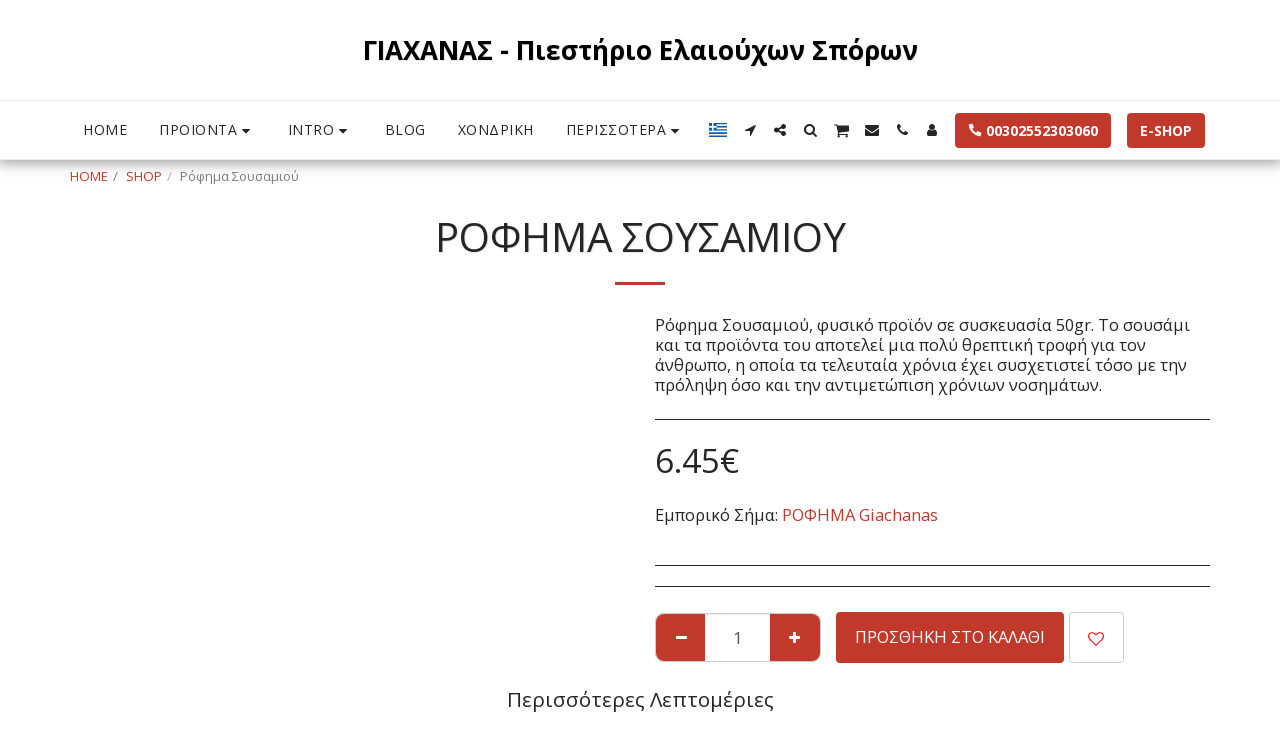

--- FILE ---
content_type: text/plain
request_url: https://www.google-analytics.com/j/collect?v=1&_v=j102&a=1425506148&t=pageview&_s=1&dl=https%3A%2F%2Fwww.giachanas.gr%2Fshop%2F%25CE%25A1%25CF%258C%25CF%2586%25CE%25B7%25CE%25BC%25CE%25B1-%25CE%25A3%25CE%25BF%25CF%2585%25CF%2583%25CE%25B1%25CE%25BC%25CE%25B9%25CE%25BF%25CF%258D&ul=en-us%40posix&dt=%CE%A1%CF%8C%CF%86%CE%B7%CE%BC%CE%B1%20%CE%A3%CE%BF%CF%85%CF%83%CE%B1%CE%BC%CE%B9%CE%BF%CF%8D&sr=1280x720&vp=1280x720&_u=IADAAEABAAAAACAAI~&jid=594350539&gjid=923632769&cid=417564546.1769272811&tid=UA-67358732-3&_gid=476773335.1769272815&_r=1&_slc=1&z=1506777824
body_size: -566
content:
2,cG-0TC1E42W2N